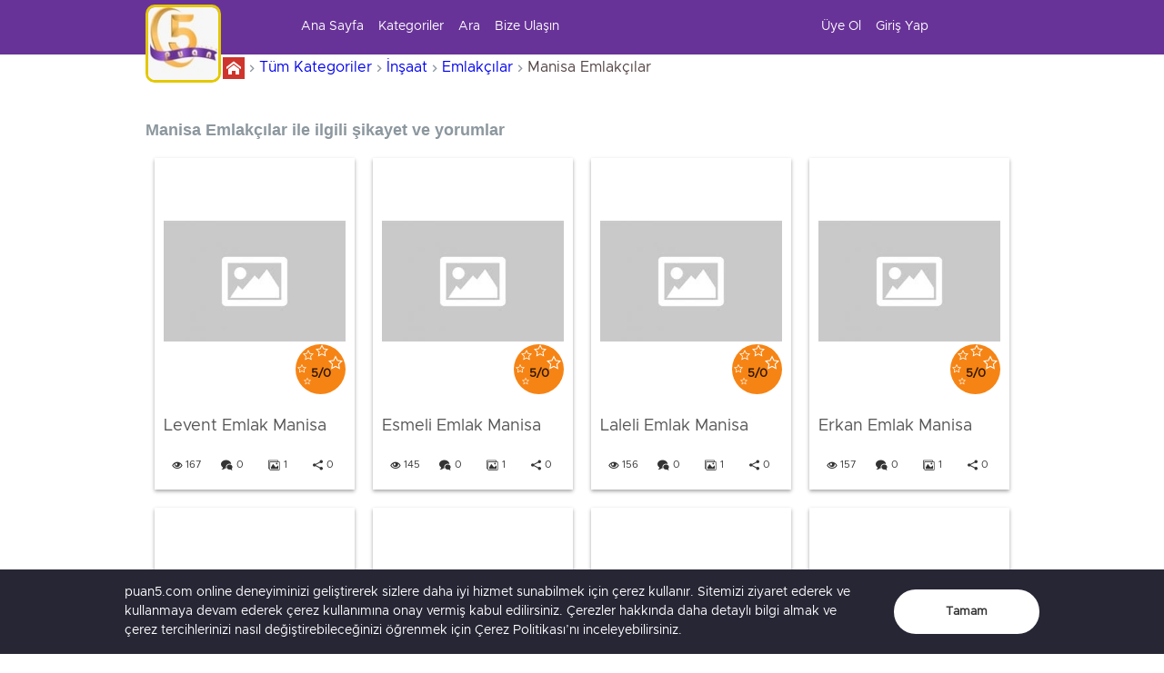

--- FILE ---
content_type: text/html; charset=utf-8
request_url: https://puan5.com/manisa-emlakcilar/kategori/1
body_size: 6346
content:


<!DOCTYPE html>

<html xmlns="http://www.w3.org/1999/xhtml" lang="tr-TR">
<head><meta charset="utf-8" /><meta http-equiv="X-UA-Compatible" content="IE=edge" /><meta name="viewport" content="width=device-width, initial-scale=1" /><meta name="apple-mobile-web-app-capable" content="yes" /><meta name="apple-touch-fullscreen" content="yes" /><meta name="HandheldFriendly" content="True" /><meta name="author" content="puan5.com, info@puan5.com" /><meta name="reply-to" content="info@puan5.com" /><meta name="publisher" content="SURUM1 2020" /><title>
	Manisa Emlakçılar ile ilgili şikayet ve yorumlar
</title><link rel="icon" type="image/ico" sizes="16x16" href="/favicon.ico" /><meta property="og:site_name" content="Puan5" /><link rel="sitemap" type="application/xml" title="Sitemap" href="https://puan5.com/sitemap.xml" /><link rel="sitemap" type="application/xml" title="Sitemap" href="https://puan5.com/sitemap1.xml" /><link rel="sitemap" type="application/xml" title="Sitemap" href="https://puan5.com/sitemap2.xml" /><link rel="sitemap" type="application/xml" title="Sitemap" href="https://puan5.com/sitemap3.xml" /><link rel="sitemap" type="application/xml" title="Sitemap" href="https://puan5.com/sitemap4.xml" /><link rel="sitemap" type="application/xml" title="Sitemap" href="https://puan5.com/sitemap5.xml" /><link rel="sitemap" type="application/xml" title="Sitemap" href="https://puan5.com/sitemap6.xml" /><link href="/css/_Master.min.css" async="async" rel="stylesheet" />
    

    
   <!-- Global site tag (gtag.js) - Google Analytics -->
   <script async="async" src="https://www.googletagmanager.com/gtag/js?id=UA-168071170-1"></script>
    <script>
        window.dataLayer = window.dataLayer || [];
        function gtag() { dataLayer.push(arguments); }
        gtag('js', new Date());

        gtag('config', 'UA-168071170-1');
    </script>


    <script type="application/ld+json"> {"@context": "https://schema.org","@type": "Organization","name": "puan5.com","url": "https://puan5.com/","logo": "https://puan5.com/img/site/puan-5.jpg","legalName": "Puan5","email": "info@puan5.com","sameAs": ["https://www.facebook.com/puan5com","https://twitter.com/puan5com"],"contactPoint": [ { "@type": "ContactPoint","contactType": "customer service", "areaServed": ["TR"],"availableLanguage": "Turkish","hoursAvailable": {"dayOfWeek": ["Monday", "Tuesday", "Wednesday", "Thursday", "Friday", "Saturday", "Sunday"],"opens": "00:00:00","closes": "23:59:59" }} ]}</script>
    
    
    <link href="/css/_IlanKategori.min.css" async="async" rel="stylesheet" />
    <script src="/js/Sa.min.js"></script>
<meta http-equiv="description" name="description" content="Manisa Emlakçılar ile ilgili yorumlar, şikayetler ve puanlar." /></head>
<body>

    <form method="post" action="./1" id="form1">
<div class="aspNetHidden">
<input type="hidden" name="__VIEWSTATE" id="__VIEWSTATE" value="Nk+7AHUeMOFkDYe+1PPMsrvfMN/uAQ99P3d5+adBk2jOxgtoStT0sstQ68Iyx2BVVZrWbXIBtnfJNmoZX/riCd79G/Li9epNr03Hbi/3FTE=" />
</div>

<div class="aspNetHidden">

	<input type="hidden" name="__VIEWSTATEGENERATOR" id="__VIEWSTATEGENERATOR" value="19B1B836" />
</div>
        

        <div class="app-bar nj4" data-role="appbar" id="nj4">
            <div class="container">
                <div class="grid margin0">
                    <div class="row cells12 margin0 mobde">
                        <div class="cell colspan2">
                            <a href="/" id="imgll" class="imgll" title="Ana Sayfa">
                                <img src="/img/site/puan-5.jpg" id="imglo" width="83" height="86" class="imgl" alt="http://puan5.com" />
                            </a>
                        </div>
                        <div class="cell colspan7">
                            <ul class="app-bar-menu abcbar" id="abc">
                                <li><a href="/" title="Ana Sayfa">Ana Sayfa</a></li>
                                <li><a href="/kategori-anasayfa" title="Kategoriler">Kategoriler</a></li>
                                <li><a href="/ara/1" title="İlan Ara">Ara</a></li>
                                
                                <li><a href="/iletisim" title="Bize Ulaşın">Bize Ulaşın</a></li>
                            </ul>
                        </div>
                        <div class="cell colspan3 place-right">
                            <div id="pnlnuye">
	
                                <ul class="app-bar-menu abcbar">
                                    <li><a href="/yeni-uye" id="auyg" title="Üye Ol">Üye Ol</a></li>
                                    <li><a href="/uye-giris" id="aurr" title="Giriş Yap">Giriş Yap</a></li>
                                </ul>
                            
</div>
                            
                        </div>
                    </div>

                    <div class="mobhe">
                        <div id="pnlnuye1" class="bbce">
	

                            
                            <ul class="app-bar-menu abcbar" id="abc1">
                                <li>
                                    <a href="/" class="mob5s" title="Ana Sayfa">
                                        
                                        <img src="/img/site/puan-5.jpg" id="imglo1" width="83" height="86" class="imgl" alt="http://puan5.com" />
                                        <div class="lb6g">Ana Sayfa</div>
                                    </a></li>
                                <li><a href="/kategori-anasayfa">
                                    <div class="mif-list mfr"></div>
                                    <div class="lb6g">Kategoriler</div>
                                </a>
                                </li>
                                <li><a href="/ara/1">
                                    <div class="mif-search mfr"></div>
                                    <div class="lb6g">Ara</div>
                                </a></li>
                                <li class="mobgi"><a href="/iletisim" title="Bize Ulaşın">Bize Ulaşın</a></li>
                                <li><a href="/yeni-uye" id="auyg1">
                                    <div class="mif-user mfr"></div>
                                    <div class="lb6g">Üye Ol</div>
                                </a></li>
                                <li><a href="/uye-giris" id="aurr1">
                                    <div class="mif-user mfr"></div>
                                    <div class="lb6g">Giriş Yap</div>
                                </a></li>
                            </ul>
                            
                        
</div>

                        


                    </div>
                </div>
            </div>
        </div>
        <div class="gt6b">
            
    <div class="container"> <div id="dvala"><a href="/"><span class="dffd mif-home"></span></a><span class="mif-chevron-right"></span><a href="/kategori-anasayfa" class='as1'>Tüm Kategoriler</a><span class="mif-chevron-right"></span><a href='/insaat/kategori/1' class='as1'>İnşaat</a><span class="mif-chevron-right"></span><a href='/emlakcilar/kategori/1' class='as1'>Emlakçılar</a><span class="mif-chevron-right"></span><a href='#' class='as2'>Manisa Emlakçılar</a></div></div>
    <div class="bgue ">
        <div class="container pt35">
            <div class="ultg">
            </div>

            <div class="he4d clearfix">
                <div class="hgv">
                    
                </div>

                
            </div>
        </div>
    </div>

    <div class="container">
        <h1 id="hh1">Manisa Emlakçılar ile ilgili şikayet ve yorumlar</h1>
        <div id="dac"></div>
        <div class="clearfix">

            
                    <div class="ik">
                        <a href="/levent.emlak.manisa/1">
                            <div class="im">
                                <img src="/img/site/images.jpg" class="ii o0" width="276" height="183" alt="Levent Emlak Manisa" />
                                <div class="hndj">
                                    <div class= "hbmi "><div class= "ilnp "> <span class= "sps mse "></span> <span class= "sps mse "></span> <span class= "sps mse "></span> <span class= "sps mse "></span> <span class= "sps mse "></span><span class= "spsp ">5/0</span></div></div>
                                </div>
                            </div>
                            <div class="ib" title=" Levent Emlak Manisa">
                                Levent Emlak Manisa
                            </div>
                            <div class="io">
                                <div class="in" title="Gösterim Adeti"><span class="is"><span class="mif-eye"></span></span><span class="ic">167</span></div>
                                <div class="in" title="Yorum Adeti"><span class="is"><span class="mif-bubbles"></span></span><span class="ic">0</span></div>
                                <div class="in" title="Resim Adeti"><span class="is"><span class="mif-images"></span></span><span class="ic">1</span></div>
                                <div class="in" title="Paylaşılma Adeti"><span class="is"><span class="mif-share"></span></span><span class="ic">0</span></div>
                            </div>
                        </a>
                    </div>
                
                    <div class="ik">
                        <a href="/esmeli.emlak.manisa/1">
                            <div class="im">
                                <img src="/img/site/images.jpg" class="ii o0" width="276" height="183" alt="Esmeli Emlak Manisa" />
                                <div class="hndj">
                                    <div class= "hbmi "><div class= "ilnp "> <span class= "sps mse "></span> <span class= "sps mse "></span> <span class= "sps mse "></span> <span class= "sps mse "></span> <span class= "sps mse "></span><span class= "spsp ">5/0</span></div></div>
                                </div>
                            </div>
                            <div class="ib" title=" Esmeli Emlak Manisa">
                                Esmeli Emlak Manisa
                            </div>
                            <div class="io">
                                <div class="in" title="Gösterim Adeti"><span class="is"><span class="mif-eye"></span></span><span class="ic">145</span></div>
                                <div class="in" title="Yorum Adeti"><span class="is"><span class="mif-bubbles"></span></span><span class="ic">0</span></div>
                                <div class="in" title="Resim Adeti"><span class="is"><span class="mif-images"></span></span><span class="ic">1</span></div>
                                <div class="in" title="Paylaşılma Adeti"><span class="is"><span class="mif-share"></span></span><span class="ic">0</span></div>
                            </div>
                        </a>
                    </div>
                
                    <div class="ik">
                        <a href="/laleli.emlak.manisa/1">
                            <div class="im">
                                <img src="/img/site/images.jpg" class="ii o0" width="276" height="183" alt="Laleli Emlak Manisa" />
                                <div class="hndj">
                                    <div class= "hbmi "><div class= "ilnp "> <span class= "sps mse "></span> <span class= "sps mse "></span> <span class= "sps mse "></span> <span class= "sps mse "></span> <span class= "sps mse "></span><span class= "spsp ">5/0</span></div></div>
                                </div>
                            </div>
                            <div class="ib" title=" Laleli Emlak Manisa">
                                Laleli Emlak Manisa
                            </div>
                            <div class="io">
                                <div class="in" title="Gösterim Adeti"><span class="is"><span class="mif-eye"></span></span><span class="ic">156</span></div>
                                <div class="in" title="Yorum Adeti"><span class="is"><span class="mif-bubbles"></span></span><span class="ic">0</span></div>
                                <div class="in" title="Resim Adeti"><span class="is"><span class="mif-images"></span></span><span class="ic">1</span></div>
                                <div class="in" title="Paylaşılma Adeti"><span class="is"><span class="mif-share"></span></span><span class="ic">0</span></div>
                            </div>
                        </a>
                    </div>
                
                    <div class="ik">
                        <a href="/erkan.emlak.manisa/1">
                            <div class="im">
                                <img src="/img/site/images.jpg" class="ii o0" width="276" height="183" alt="Erkan Emlak Manisa" />
                                <div class="hndj">
                                    <div class= "hbmi "><div class= "ilnp "> <span class= "sps mse "></span> <span class= "sps mse "></span> <span class= "sps mse "></span> <span class= "sps mse "></span> <span class= "sps mse "></span><span class= "spsp ">5/0</span></div></div>
                                </div>
                            </div>
                            <div class="ib" title=" Erkan Emlak Manisa">
                                Erkan Emlak Manisa
                            </div>
                            <div class="io">
                                <div class="in" title="Gösterim Adeti"><span class="is"><span class="mif-eye"></span></span><span class="ic">157</span></div>
                                <div class="in" title="Yorum Adeti"><span class="is"><span class="mif-bubbles"></span></span><span class="ic">0</span></div>
                                <div class="in" title="Resim Adeti"><span class="is"><span class="mif-images"></span></span><span class="ic">1</span></div>
                                <div class="in" title="Paylaşılma Adeti"><span class="is"><span class="mif-share"></span></span><span class="ic">0</span></div>
                            </div>
                        </a>
                    </div>
                
                    <div class="ik">
                        <a href="/genc.emlak.gayrimenkul.manisa/1">
                            <div class="im">
                                <img src="/img/site/images.jpg" class="ii o0" width="276" height="183" alt="Genç Emlak Gayrimenkul Manisa" />
                                <div class="hndj">
                                    <div class= "hbmi "><div class= "ilnp "> <span class= "sps mse "></span> <span class= "sps mse "></span> <span class= "sps mse "></span> <span class= "sps mse "></span> <span class= "sps mse "></span><span class= "spsp ">5/0</span></div></div>
                                </div>
                            </div>
                            <div class="ib" title=" Genç Emlak Gayrimenkul Manisa">
                                Genç Emlak Gayrimenkul Manisa
                            </div>
                            <div class="io">
                                <div class="in" title="Gösterim Adeti"><span class="is"><span class="mif-eye"></span></span><span class="ic">185</span></div>
                                <div class="in" title="Yorum Adeti"><span class="is"><span class="mif-bubbles"></span></span><span class="ic">0</span></div>
                                <div class="in" title="Resim Adeti"><span class="is"><span class="mif-images"></span></span><span class="ic">1</span></div>
                                <div class="in" title="Paylaşılma Adeti"><span class="is"><span class="mif-share"></span></span><span class="ic">0</span></div>
                            </div>
                        </a>
                    </div>
                
                    <div class="ik">
                        <a href="/sumer.emlak.manisa/1">
                            <div class="im">
                                <img src="/img/site/images.jpg" class="ii o0" width="276" height="183" alt="Sümer Emlak Manisa" />
                                <div class="hndj">
                                    <div class= "hbmi "><div class= "ilnp "> <span class= "sps mse "></span> <span class= "sps mse "></span> <span class= "sps mse "></span> <span class= "sps mse "></span> <span class= "sps mse "></span><span class= "spsp ">5/0</span></div></div>
                                </div>
                            </div>
                            <div class="ib" title=" Sümer Emlak Manisa">
                                Sümer Emlak Manisa
                            </div>
                            <div class="io">
                                <div class="in" title="Gösterim Adeti"><span class="is"><span class="mif-eye"></span></span><span class="ic">170</span></div>
                                <div class="in" title="Yorum Adeti"><span class="is"><span class="mif-bubbles"></span></span><span class="ic">0</span></div>
                                <div class="in" title="Resim Adeti"><span class="is"><span class="mif-images"></span></span><span class="ic">1</span></div>
                                <div class="in" title="Paylaşılma Adeti"><span class="is"><span class="mif-share"></span></span><span class="ic">0</span></div>
                            </div>
                        </a>
                    </div>
                
                    <div class="ik">
                        <a href="/suayip.emlak.manisa/1">
                            <div class="im">
                                <img src="/img/site/images.jpg" class="ii o0" width="276" height="183" alt="Şuayip Emlak Manisa" />
                                <div class="hndj">
                                    <div class= "hbmi "><div class= "ilnp "> <span class= "sps mse "></span> <span class= "sps mse "></span> <span class= "sps mse "></span> <span class= "sps mse "></span> <span class= "sps mse "></span><span class= "spsp ">5/0</span></div></div>
                                </div>
                            </div>
                            <div class="ib" title=" Şuayip Emlak Manisa">
                                Şuayip Emlak Manisa
                            </div>
                            <div class="io">
                                <div class="in" title="Gösterim Adeti"><span class="is"><span class="mif-eye"></span></span><span class="ic">140</span></div>
                                <div class="in" title="Yorum Adeti"><span class="is"><span class="mif-bubbles"></span></span><span class="ic">0</span></div>
                                <div class="in" title="Resim Adeti"><span class="is"><span class="mif-images"></span></span><span class="ic">1</span></div>
                                <div class="in" title="Paylaşılma Adeti"><span class="is"><span class="mif-share"></span></span><span class="ic">0</span></div>
                            </div>
                        </a>
                    </div>
                
                    <div class="ik">
                        <a href="/ayhan.emlak.manisa/1">
                            <div class="im">
                                <img src="/img/site/images.jpg" class="ii o0" width="276" height="183" alt="Ayhan Emlak Manisa" />
                                <div class="hndj">
                                    <div class= "hbmi "><div class= "ilnp "> <span class= "sps mse "></span> <span class= "sps mse "></span> <span class= "sps mse "></span> <span class= "sps mse "></span> <span class= "sps mse "></span><span class= "spsp ">5/0</span></div></div>
                                </div>
                            </div>
                            <div class="ib" title=" Ayhan Emlak Manisa">
                                Ayhan Emlak Manisa
                            </div>
                            <div class="io">
                                <div class="in" title="Gösterim Adeti"><span class="is"><span class="mif-eye"></span></span><span class="ic">152</span></div>
                                <div class="in" title="Yorum Adeti"><span class="is"><span class="mif-bubbles"></span></span><span class="ic">0</span></div>
                                <div class="in" title="Resim Adeti"><span class="is"><span class="mif-images"></span></span><span class="ic">1</span></div>
                                <div class="in" title="Paylaşılma Adeti"><span class="is"><span class="mif-share"></span></span><span class="ic">0</span></div>
                            </div>
                        </a>
                    </div>
                
                    <div class="ik">
                        <a href="/tokim.emlak.manisa/1">
                            <div class="im">
                                <img src="/img/site/images.jpg" class="ii o0" width="276" height="183" alt="Tokim Emlak Manisa" />
                                <div class="hndj">
                                    <div class= "hbmi "><div class= "ilnp "> <span class= "sps mse "></span> <span class= "sps mse "></span> <span class= "sps mse "></span> <span class= "sps mse "></span> <span class= "sps mse "></span><span class= "spsp ">5/0</span></div></div>
                                </div>
                            </div>
                            <div class="ib" title=" Tokim Emlak Manisa">
                                Tokim Emlak Manisa
                            </div>
                            <div class="io">
                                <div class="in" title="Gösterim Adeti"><span class="is"><span class="mif-eye"></span></span><span class="ic">153</span></div>
                                <div class="in" title="Yorum Adeti"><span class="is"><span class="mif-bubbles"></span></span><span class="ic">0</span></div>
                                <div class="in" title="Resim Adeti"><span class="is"><span class="mif-images"></span></span><span class="ic">1</span></div>
                                <div class="in" title="Paylaşılma Adeti"><span class="is"><span class="mif-share"></span></span><span class="ic">0</span></div>
                            </div>
                        </a>
                    </div>
                
                    <div class="ik">
                        <a href="/topay.emlak.manisa/1">
                            <div class="im">
                                <img src="/img/site/images.jpg" class="ii o0" width="276" height="183" alt="Topay Emlak Manisa" />
                                <div class="hndj">
                                    <div class= "hbmi "><div class= "ilnp "> <span class= "sps mse "></span> <span class= "sps mse "></span> <span class= "sps mse "></span> <span class= "sps mse "></span> <span class= "sps mse "></span><span class= "spsp ">5/0</span></div></div>
                                </div>
                            </div>
                            <div class="ib" title=" Topay Emlak Manisa">
                                Topay Emlak Manisa
                            </div>
                            <div class="io">
                                <div class="in" title="Gösterim Adeti"><span class="is"><span class="mif-eye"></span></span><span class="ic">170</span></div>
                                <div class="in" title="Yorum Adeti"><span class="is"><span class="mif-bubbles"></span></span><span class="ic">0</span></div>
                                <div class="in" title="Resim Adeti"><span class="is"><span class="mif-images"></span></span><span class="ic">1</span></div>
                                <div class="in" title="Paylaşılma Adeti"><span class="is"><span class="mif-share"></span></span><span class="ic">0</span></div>
                            </div>
                        </a>
                    </div>
                
                    <div class="ik">
                        <a href="/kartal.emlak.manisa/1">
                            <div class="im">
                                <img src="/img/site/images.jpg" class="ii o0" width="276" height="183" alt="Kartal Emlak Manisa" />
                                <div class="hndj">
                                    <div class= "hbmi "><div class= "ilnp "> <span class= "sps mse "></span> <span class= "sps mse "></span> <span class= "sps mse "></span> <span class= "sps mse "></span> <span class= "sps mse "></span><span class= "spsp ">5/0</span></div></div>
                                </div>
                            </div>
                            <div class="ib" title=" Kartal Emlak Manisa">
                                Kartal Emlak Manisa
                            </div>
                            <div class="io">
                                <div class="in" title="Gösterim Adeti"><span class="is"><span class="mif-eye"></span></span><span class="ic">159</span></div>
                                <div class="in" title="Yorum Adeti"><span class="is"><span class="mif-bubbles"></span></span><span class="ic">0</span></div>
                                <div class="in" title="Resim Adeti"><span class="is"><span class="mif-images"></span></span><span class="ic">1</span></div>
                                <div class="in" title="Paylaşılma Adeti"><span class="is"><span class="mif-share"></span></span><span class="ic">0</span></div>
                            </div>
                        </a>
                    </div>
                
                    <div class="ik">
                        <a href="/gurel.komur.ve.emlak.ofisi.manisa/1">
                            <div class="im">
                                <img src="/img/site/images.jpg" class="ii o0" width="276" height="183" alt="Gürel Kömür Ve Emlak Ofisi Manisa" />
                                <div class="hndj">
                                    <div class= "hbmi "><div class= "ilnp "> <span class= "sps mse "></span> <span class= "sps mse "></span> <span class= "sps mse "></span> <span class= "sps mse "></span> <span class= "sps mse "></span><span class= "spsp ">5/0</span></div></div>
                                </div>
                            </div>
                            <div class="ib" title=" Gürel Kömür Ve Emlak Ofisi Manisa">
                                Gürel Kömür Ve Emlak Ofisi Manisa
                            </div>
                            <div class="io">
                                <div class="in" title="Gösterim Adeti"><span class="is"><span class="mif-eye"></span></span><span class="ic">166</span></div>
                                <div class="in" title="Yorum Adeti"><span class="is"><span class="mif-bubbles"></span></span><span class="ic">0</span></div>
                                <div class="in" title="Resim Adeti"><span class="is"><span class="mif-images"></span></span><span class="ic">1</span></div>
                                <div class="in" title="Paylaşılma Adeti"><span class="is"><span class="mif-share"></span></span><span class="ic">0</span></div>
                            </div>
                        </a>
                    </div>
                
                    <div class="ik">
                        <a href="/tugba.emlak.danismanligi.ve.gayrimenkul.aracilik.hizmetleri.manisa/1">
                            <div class="im">
                                <img src="/img/site/images.jpg" class="ii o0" width="276" height="183" alt="Tuğba Emlak Danışmanlığı Ve Gayrimenkul Aracılık Hizmetleri Manisa" />
                                <div class="hndj">
                                    <div class= "hbmi "><div class= "ilnp "> <span class= "sps mse "></span> <span class= "sps mse "></span> <span class= "sps mse "></span> <span class= "sps mse "></span> <span class= "sps mse "></span><span class= "spsp ">5/0</span></div></div>
                                </div>
                            </div>
                            <div class="ib" title=" Tuğba Emlak Danışmanlığı Ve Gayrimenkul Aracılık Hizmetleri Manisa">
                                Tuğba Emlak Danışmanlığı Ve Gayrimenkul Aracılık Hizmetleri Manisa
                            </div>
                            <div class="io">
                                <div class="in" title="Gösterim Adeti"><span class="is"><span class="mif-eye"></span></span><span class="ic">174</span></div>
                                <div class="in" title="Yorum Adeti"><span class="is"><span class="mif-bubbles"></span></span><span class="ic">0</span></div>
                                <div class="in" title="Resim Adeti"><span class="is"><span class="mif-images"></span></span><span class="ic">1</span></div>
                                <div class="in" title="Paylaşılma Adeti"><span class="is"><span class="mif-share"></span></span><span class="ic">0</span></div>
                            </div>
                        </a>
                    </div>
                
                    <div class="ik">
                        <a href="/arsilya.insaat.manisa/1">
                            <div class="im">
                                <img src="/img/site/images.jpg" class="ii o0" width="276" height="183" alt="Arşilya İnşaat Manisa" />
                                <div class="hndj">
                                    <div class= "hbmi "><div class= "ilnp "> <span class= "sps mse "></span> <span class= "sps mse "></span> <span class= "sps mse "></span> <span class= "sps mse "></span> <span class= "sps mse "></span><span class= "spsp ">5/0</span></div></div>
                                </div>
                            </div>
                            <div class="ib" title=" Arşilya İnşaat Manisa">
                                Arşilya İnşaat Manisa
                            </div>
                            <div class="io">
                                <div class="in" title="Gösterim Adeti"><span class="is"><span class="mif-eye"></span></span><span class="ic">199</span></div>
                                <div class="in" title="Yorum Adeti"><span class="is"><span class="mif-bubbles"></span></span><span class="ic">0</span></div>
                                <div class="in" title="Resim Adeti"><span class="is"><span class="mif-images"></span></span><span class="ic">1</span></div>
                                <div class="in" title="Paylaşılma Adeti"><span class="is"><span class="mif-share"></span></span><span class="ic">0</span></div>
                            </div>
                        </a>
                    </div>
                
                    <div class="ik">
                        <a href="/atik.emlak.manisa/1">
                            <div class="im">
                                <img src="/img/site/images.jpg" class="ii o0" width="276" height="183" alt="Atik Emlak Manisa" />
                                <div class="hndj">
                                    <div class= "hbmi "><div class= "ilnp "> <span class= "sps mse "></span> <span class= "sps mse "></span> <span class= "sps mse "></span> <span class= "sps mse "></span> <span class= "sps mse "></span><span class= "spsp ">5/0</span></div></div>
                                </div>
                            </div>
                            <div class="ib" title=" Atik Emlak Manisa">
                                Atik Emlak Manisa
                            </div>
                            <div class="io">
                                <div class="in" title="Gösterim Adeti"><span class="is"><span class="mif-eye"></span></span><span class="ic">167</span></div>
                                <div class="in" title="Yorum Adeti"><span class="is"><span class="mif-bubbles"></span></span><span class="ic">0</span></div>
                                <div class="in" title="Resim Adeti"><span class="is"><span class="mif-images"></span></span><span class="ic">1</span></div>
                                <div class="in" title="Paylaşılma Adeti"><span class="is"><span class="mif-share"></span></span><span class="ic">0</span></div>
                            </div>
                        </a>
                    </div>
                
                    <div class="ik">
                        <a href="/kumru.emlak.manisa/1">
                            <div class="im">
                                <img src="/img/site/images.jpg" class="ii o0" width="276" height="183" alt="Kumru Emlak Manisa" />
                                <div class="hndj">
                                    <div class= "hbmi "><div class= "ilnp "> <span class= "sps mse "></span> <span class= "sps mse "></span> <span class= "sps mse "></span> <span class= "sps mse "></span> <span class= "sps mse "></span><span class= "spsp ">5/0</span></div></div>
                                </div>
                            </div>
                            <div class="ib" title=" Kumru Emlak Manisa">
                                Kumru Emlak Manisa
                            </div>
                            <div class="io">
                                <div class="in" title="Gösterim Adeti"><span class="is"><span class="mif-eye"></span></span><span class="ic">177</span></div>
                                <div class="in" title="Yorum Adeti"><span class="is"><span class="mif-bubbles"></span></span><span class="ic">0</span></div>
                                <div class="in" title="Resim Adeti"><span class="is"><span class="mif-images"></span></span><span class="ic">1</span></div>
                                <div class="in" title="Paylaşılma Adeti"><span class="is"><span class="mif-share"></span></span><span class="ic">0</span></div>
                            </div>
                        </a>
                    </div>
                
                    <div class="ik">
                        <a href="/ozgendi.emlak.manisa/1">
                            <div class="im">
                                <img src="/img/site/images.jpg" class="ii o0" width="276" height="183" alt="Özgendi Emlak Manisa" />
                                <div class="hndj">
                                    <div class= "hbmi "><div class= "ilnp "> <span class= "sps mse "></span> <span class= "sps mse "></span> <span class= "sps mse "></span> <span class= "sps mse "></span> <span class= "sps mse "></span><span class= "spsp ">5/0</span></div></div>
                                </div>
                            </div>
                            <div class="ib" title=" Özgendi Emlak Manisa">
                                Özgendi Emlak Manisa
                            </div>
                            <div class="io">
                                <div class="in" title="Gösterim Adeti"><span class="is"><span class="mif-eye"></span></span><span class="ic">138</span></div>
                                <div class="in" title="Yorum Adeti"><span class="is"><span class="mif-bubbles"></span></span><span class="ic">0</span></div>
                                <div class="in" title="Resim Adeti"><span class="is"><span class="mif-images"></span></span><span class="ic">1</span></div>
                                <div class="in" title="Paylaşılma Adeti"><span class="is"><span class="mif-share"></span></span><span class="ic">0</span></div>
                            </div>
                        </a>
                    </div>
                
                    <div class="ik">
                        <a href="/hanbaba.emlak.manisa/1">
                            <div class="im">
                                <img src="/img/site/images.jpg" class="ii o0" width="276" height="183" alt="Hanbaba Emlak Manisa" />
                                <div class="hndj">
                                    <div class= "hbmi "><div class= "ilnp "> <span class= "sps mse "></span> <span class= "sps mse "></span> <span class= "sps mse "></span> <span class= "sps mse "></span> <span class= "sps mse "></span><span class= "spsp ">5/0</span></div></div>
                                </div>
                            </div>
                            <div class="ib" title=" Hanbaba Emlak Manisa">
                                Hanbaba Emlak Manisa
                            </div>
                            <div class="io">
                                <div class="in" title="Gösterim Adeti"><span class="is"><span class="mif-eye"></span></span><span class="ic">148</span></div>
                                <div class="in" title="Yorum Adeti"><span class="is"><span class="mif-bubbles"></span></span><span class="ic">0</span></div>
                                <div class="in" title="Resim Adeti"><span class="is"><span class="mif-images"></span></span><span class="ic">1</span></div>
                                <div class="in" title="Paylaşılma Adeti"><span class="is"><span class="mif-share"></span></span><span class="ic">0</span></div>
                            </div>
                        </a>
                    </div>
                
                    <div class="ik">
                        <a href="/met.emlak.manisa/1">
                            <div class="im">
                                <img src="/img/site/images.jpg" class="ii o0" width="276" height="183" alt="Met Emlak Manisa" />
                                <div class="hndj">
                                    <div class= "hbmi "><div class= "ilnp "> <span class= "sps mse "></span> <span class= "sps mse "></span> <span class= "sps mse "></span> <span class= "sps mse "></span> <span class= "sps mse "></span><span class= "spsp ">5/0</span></div></div>
                                </div>
                            </div>
                            <div class="ib" title=" Met Emlak Manisa">
                                Met Emlak Manisa
                            </div>
                            <div class="io">
                                <div class="in" title="Gösterim Adeti"><span class="is"><span class="mif-eye"></span></span><span class="ic">170</span></div>
                                <div class="in" title="Yorum Adeti"><span class="is"><span class="mif-bubbles"></span></span><span class="ic">0</span></div>
                                <div class="in" title="Resim Adeti"><span class="is"><span class="mif-images"></span></span><span class="ic">1</span></div>
                                <div class="in" title="Paylaşılma Adeti"><span class="is"><span class="mif-share"></span></span><span class="ic">0</span></div>
                            </div>
                        </a>
                    </div>
                
                    <div class="ik">
                        <a href="/bizim.emlak.manisa/1">
                            <div class="im">
                                <img src="/img/site/images.jpg" class="ii o0" width="276" height="183" alt="Bizim Emlak Manisa" />
                                <div class="hndj">
                                    <div class= "hbmi "><div class= "ilnp "> <span class= "sps mse "></span> <span class= "sps mse "></span> <span class= "sps mse "></span> <span class= "sps mse "></span> <span class= "sps mse "></span><span class= "spsp ">5/0</span></div></div>
                                </div>
                            </div>
                            <div class="ib" title=" Bizim Emlak Manisa">
                                Bizim Emlak Manisa
                            </div>
                            <div class="io">
                                <div class="in" title="Gösterim Adeti"><span class="is"><span class="mif-eye"></span></span><span class="ic">170</span></div>
                                <div class="in" title="Yorum Adeti"><span class="is"><span class="mif-bubbles"></span></span><span class="ic">0</span></div>
                                <div class="in" title="Resim Adeti"><span class="is"><span class="mif-images"></span></span><span class="ic">1</span></div>
                                <div class="in" title="Paylaşılma Adeti"><span class="is"><span class="mif-share"></span></span><span class="ic">0</span></div>
                            </div>
                        </a>
                    </div>
                
                    <div class="ik">
                        <a href="/evpet.mesut.emlak.manisa/1">
                            <div class="im">
                                <img src="/img/site/images.jpg" class="ii o0" width="276" height="183" alt="Evpet Mesut Emlak Manisa" />
                                <div class="hndj">
                                    <div class= "hbmi "><div class= "ilnp "> <span class= "sps mse "></span> <span class= "sps mse "></span> <span class= "sps mse "></span> <span class= "sps mse "></span> <span class= "sps mse "></span><span class= "spsp ">5/0</span></div></div>
                                </div>
                            </div>
                            <div class="ib" title=" Evpet Mesut Emlak Manisa">
                                Evpet Mesut Emlak Manisa
                            </div>
                            <div class="io">
                                <div class="in" title="Gösterim Adeti"><span class="is"><span class="mif-eye"></span></span><span class="ic">161</span></div>
                                <div class="in" title="Yorum Adeti"><span class="is"><span class="mif-bubbles"></span></span><span class="ic">0</span></div>
                                <div class="in" title="Resim Adeti"><span class="is"><span class="mif-images"></span></span><span class="ic">1</span></div>
                                <div class="in" title="Paylaşılma Adeti"><span class="is"><span class="mif-share"></span></span><span class="ic">0</span></div>
                            </div>
                        </a>
                    </div>
                
                    <div class="ik">
                        <a href="/tugce.emlak.manisa/1">
                            <div class="im">
                                <img src="/img/site/images.jpg" class="ii o0" width="276" height="183" alt="Tuğçe Emlak Manisa" />
                                <div class="hndj">
                                    <div class= "hbmi "><div class= "ilnp "> <span class= "sps mse "></span> <span class= "sps mse "></span> <span class= "sps mse "></span> <span class= "sps mse "></span> <span class= "sps mse "></span><span class= "spsp ">5/0</span></div></div>
                                </div>
                            </div>
                            <div class="ib" title=" Tuğçe Emlak Manisa">
                                Tuğçe Emlak Manisa
                            </div>
                            <div class="io">
                                <div class="in" title="Gösterim Adeti"><span class="is"><span class="mif-eye"></span></span><span class="ic">150</span></div>
                                <div class="in" title="Yorum Adeti"><span class="is"><span class="mif-bubbles"></span></span><span class="ic">0</span></div>
                                <div class="in" title="Resim Adeti"><span class="is"><span class="mif-images"></span></span><span class="ic">1</span></div>
                                <div class="in" title="Paylaşılma Adeti"><span class="is"><span class="mif-share"></span></span><span class="ic">0</span></div>
                            </div>
                        </a>
                    </div>
                
                    <div class="ik">
                        <a href="/akdeniz.emlak.manisa/1">
                            <div class="im">
                                <img src="/img/site/images.jpg" class="ii o0" width="276" height="183" alt="Akdeniz Emlak Manisa" />
                                <div class="hndj">
                                    <div class= "hbmi "><div class= "ilnp "> <span class= "sps mse "></span> <span class= "sps mse "></span> <span class= "sps mse "></span> <span class= "sps mse "></span> <span class= "sps mse "></span><span class= "spsp ">5/0</span></div></div>
                                </div>
                            </div>
                            <div class="ib" title=" Akdeniz Emlak Manisa">
                                Akdeniz Emlak Manisa
                            </div>
                            <div class="io">
                                <div class="in" title="Gösterim Adeti"><span class="is"><span class="mif-eye"></span></span><span class="ic">207</span></div>
                                <div class="in" title="Yorum Adeti"><span class="is"><span class="mif-bubbles"></span></span><span class="ic">0</span></div>
                                <div class="in" title="Resim Adeti"><span class="is"><span class="mif-images"></span></span><span class="ic">1</span></div>
                                <div class="in" title="Paylaşılma Adeti"><span class="is"><span class="mif-share"></span></span><span class="ic">0</span></div>
                            </div>
                        </a>
                    </div>
                
                    <div class="ik">
                        <a href="/emlak.ticaret.manisa/1">
                            <div class="im">
                                <img src="/img/site/images.jpg" class="ii o0" width="276" height="183" alt="Emlak Ticaret Manisa" />
                                <div class="hndj">
                                    <div class= "hbmi "><div class= "ilnp "> <span class= "sps mse "></span> <span class= "sps mse "></span> <span class= "sps mse "></span> <span class= "sps mse "></span> <span class= "sps mse "></span><span class= "spsp ">5/0</span></div></div>
                                </div>
                            </div>
                            <div class="ib" title=" Emlak Ticaret Manisa">
                                Emlak Ticaret Manisa
                            </div>
                            <div class="io">
                                <div class="in" title="Gösterim Adeti"><span class="is"><span class="mif-eye"></span></span><span class="ic">193</span></div>
                                <div class="in" title="Yorum Adeti"><span class="is"><span class="mif-bubbles"></span></span><span class="ic">0</span></div>
                                <div class="in" title="Resim Adeti"><span class="is"><span class="mif-images"></span></span><span class="ic">1</span></div>
                                <div class="in" title="Paylaşılma Adeti"><span class="is"><span class="mif-share"></span></span><span class="ic">0</span></div>
                            </div>
                        </a>
                    </div>
                
        </div>
        <div>
            <div id="md3da" class="pagination"><a href='/manisa-emlakcilar/kategori/1' class='current item'>1</a><a href='/manisa-emlakcilar/kategori/2' class='item'>2</a><a href='/manisa-emlakcilar/kategori/3' class='item'>3</a><a href='/manisa-emlakcilar/kategori/4' class='item'>4</a><a href='/manisa-emlakcilar/kategori/5' class='item'>5</a><a href='/manisa-emlakcilar/kategori/6' class='item'>6</a><a href='/manisa-emlakcilar/kategori/7' class='item'>7</a><a href='/manisa-emlakcilar/kategori/8' class='item'>8</a><a href='/manisa-emlakcilar/kategori/9' class='item'>9</a><a href='/manisa-emlakcilar/kategori/10' class='item'>10</a><a href='/manisa-emlakcilar/kategori/11' class='item'>11</a><a href='/manisa-emlakcilar/kategori/12' class='item'>12</a><a href='/manisa-emlakcilar/kategori/13' class='item'>13</a><a class='item' href='/manisa-emlakcilar/kategori/2'>&raquo;</a></div>
        </div>
    </div>

        </div>
        <a onclick="topFunction()" id="myBtn" title="Yukarı Git"><span class="mif-arrow-up"></span></a>

        <footer>
            <div class="container">
                <div class="grid">
                    <div class="row cells12">

                        <div class="cell colspan6">
                            <h3 class="dfyt">BAĞLANTILAR</h3>
                            <aside>
                                <ul class="algse">
                                    <li><a href="/" title="Ana Sayfa"><i class="mif-chevron-right"></i>Ana Sayfa</a></li>
                                    <li><a href="/kategori-anasayfa" title="Kategoriler"><i class="mif-chevron-right"></i>Kategoriler</a></li>
                                    <li><a href="/ara/1" title="İlan Ara"><i class="mif-chevron-right"></i>İlan Ara</a></li>
                                    <li><a href="/iletisim" title="Bize Ulaşın"><i class="mif-chevron-right"></i>Bize Ulaşın</a></li>
                                    <li><a href="/sitemap.xml" title="Rss"><i class="mif-chevron-right"></i>Rss</a></li>
                                    <li><a href="/baglantilar/1" title="Bağlantılar"><i class="mif-chevron-right"></i>Bağlantılar</a></li>
                                    <li><a href="/cerez-politikasi" title="Çerez Ve Koşullar"><i class="mif-chevron-right"></i>Çerez Ve Koşullar</a></li>
                                </ul>
                            </aside>
                        </div>
                        <div class="cell colspan6">
                            <h3 class="dfyt">SOSYAL  AĞ</h3>
                            <div class="sosa" id="divsosyalaglar">
                                <ul class="algse">
                                    <li><a href="https://twitter.com/puan5com" rel="nofollow" target="_blank" title="Twitter"><i class="mif-twitter"></i>Twitter</a></li>
                                    <li><a href="https://www.facebook.com/puan5com/" rel="nofollow" target="_blank" title="Twitter"><i class="mif-facebook"></i>Facebook</a></li>
                                </ul>
                            </div>
                        </div>
                    </div>
                </div>
                <div class="fotcz"></div>


            </div>
        </footer>
        <div class="yuksa">
            <img src="/img/site/25.gif" alt="Yükleniyor..." width="64" height="64" />
        </div>
        <script src="/js/master_js.min.js" async="async"></script>

        <div id="divcok">
            <p>
                puan5.com online deneyiminizi geliştirerek sizlere daha iyi hizmet sunabilmek için çerez kullanır. Sitemizi ziyaret ederek ve kullanmaya
                devam ederek çerez kullanımına onay vermiş kabul edilirsiniz. Çerezler hakkında daha detaylı bilgi almak ve çerez tercihlerinizi nasıl 
                değiştirebileceğinizi öğrenmek için 
                <a href="/cerez-politikasi" class="ac3" target="_blank">Çerez Politikası</a>’nı inceleyebilirsiniz.
            </p>
            <a id="aw3">Tamam</a>
        </div>
    </form>
</body>
</html>


--- FILE ---
content_type: text/css
request_url: https://puan5.com/css/_Master.min.css
body_size: 3589
content:
@font-face{font-family:'Metropolis';src:local('Metropolis Regular'),local('Metropolis-Regular'),url('/fonts/Metropolis-Regular.woff2') format('woff2'),url('/fonts/Metropolis-Regular.woff') format('woff'),url('/fonts/Metropolis-Regular.ttf') format('truetype');font-weight:400;font-style:normal;font-stretch:normal;font-display:swap}@font-face{font-family:'Metropolis Semi Bold';src:local('Metropolis Bold'),local('Metropolis-Bold'),url('/fonts/Metropolis-Bold.woff2') format('woff2'),url('/fonts/Metropolis-Bold.woff') format('woff'),url('/fonts/Metropolis-Bold.ttf') format('truetype');font-weight:700;font-style:normal;font-stretch:normal;font-display:swap}@font-face{font-family:metro;src:url(/fonts/metro.eot?izvoei);src:url(/fonts/metro.eot?#iefixizvoei) format('embedded-opentype'),url(/fonts/metro.woff?izvoei) format('woff'),url(/fonts/metro.ttf?izvoei) format('truetype'),url(/fonts/metro.svg?izvoei#metro) format('svg');font-weight:400;font-style:normal;font-display:swap}[class*=" mif-"],[class^=mif-],.msf,.mse{display:inline-block;font:normal normal normal 1.5em/1;font-family:metro,"Segoe UI","Open Sans",serif;line-height:1;text-rendering:auto;-webkit-font-smoothing:antialiased;-moz-osx-font-smoothing:grayscale;-webkit-transform:translate(0,0);transform:translate(0,0);vertical-align:middle;position:static}[class*=" mif-"]:before,[class^=mif-]:before{font-family:metro,serif}body{font-size:1.1rem;line-height:1.5;font-weight:400;font-style:normal;background-color:#fff;color:#8c979e;font-family:Metropolis,sans-serif}body,html{padding:0;margin:0;height:100%}*,body,html{box-sizing:border-box}*{border-collapse:collapse}a{text-decoration:none}.container{width:960px;margin:0 auto}.app-bar{display:block;width:100%;position:relative;background-color:#683398;color:#fff;height:3.125rem;-webkit-user-select:none;-ms-user-select:none;user-select:none;z-index:1030;position:fixed;top:0}.app-bar:after,.app-bar:before{display:table;content:""}.app-bar:after{clear:both}.app-bar .app-bar-menu{display:block;float:left;margin:0;padding:0}.app-bar .app-bar-menu>li,.app-bar .app-bar-menu>li>a{font-size:.9rem;cursor:pointer;color:inherit;display:block;float:left;position:relative;vertical-align:middle;height:3.72rem}.app-bar .app-bar-menu>li>a:hover{background-color:#fdc66b;color:#28133c}.app-bar .app-bar-menu>li{line-height:3.72rem}.app-bar .app-bar-menu>li>a{padding:0 .5rem}.app-bar .app-bar-menu>li:after,.app-bar .app-bar-menu>li:before,.app-bar .app-bar-menu>li>a:after,.app-bar .app-bar-menu>li>a:before{display:table;content:""}.app-bar .app-bar-menu>li:after,.app-bar .app-bar-menu>li>a:after{clear:both}.app-bar .app-bar-pullbutton{float:right}.app-bar .app-bar-pullbutton.automatic{display:none;float:right;color:#fff;cursor:pointer;font:2rem sans-serif;height:3.125rem;width:3.125rem;line-height:1.25rem;vertical-align:middle;text-align:center;margin:0}.app-bar{overflow:visible;height:auto}.app-bar .app-bar-pullbutton{line-height:3.125rem;padding:0 .625rem;font-size:1rem;cursor:pointer;color:inherit;display:block;float:left;position:relative;vertical-align:middle;height:3.125rem;float:right}.app-bar .app-bar-pullbutton{display:none}.app-bar .app-bar-pullmenu{display:none}.app-bar>.container{padding:0 !important}.app-bar-pullbutton.automatic{color:#333 !important}.app-bar .dropdown-toggle:before{border-color:#fff}.gt6b{margin-top:60px}.yuksa{position:absolute;width:100%;height:100%;background-color:rgba(51,51,51,.48);display:none;top:0;bottom:0;z-index:125000;justify-content:center;align-items:center}.imgl{margin-top:5px;border:3px solid #e3c800;position:absolute;border-radius:12%}.mif-arrow-up:before{content:""}.mif-enter:before{content:""}.mif-home:before{content:""}.mif-twitter:before{content:""}.mif-facebook:before{content:""}.grid{display:block;position:relative;margin:.625rem 0}.grid:after,.grid:before{display:table;content:""}.grid:after{clear:both}.grid .row{width:100%;display:block;margin:0 0 2.12765% 0}.grid .row:after,.grid .row:before{display:table;content:""}.grid .row:after{clear:both}.grid .row:last-child{margin-bottom:0}.grid .row>.cell{display:block;float:left;width:100%;min-height:10px;margin:0 0 0 2.12765%}.grid .row>.cell:first-child{margin-left:0}.grid .row.cells2>.cell{width:48.936175%}.grid .row.cells12>.cell.colspan2{width:14.893625%}.grid .row.cells12>.cell.colspan3{width:23.4042625%}.grid .row.cells12>.cell.colspan4{width:31.9149%}.grid .row.cells12>.cell.colspan7{width:57.4468125%}.mobhe{display:none !important}#pnluy .dropdown-toggle{display:block;color:#fff;font-size:.9rem;line-height:3.72rem}#pnluy .dropdown-toggle:hover{color:#fdc66b}.dropdown-button{display:inline-block;position:relative;vertical-align:middle;height:3.72rem}.d-menu{text-align:left;background:#fff;max-width:15.625rem;list-style:none inside none;margin:0;padding:0;position:relative;width:auto;float:left;border-collapse:separate;position:absolute;display:none;z-index:1000;left:0;box-shadow:0 0 20px 0 rgba(0,0,0,.2)}.d-menu li{display:block;float:none;position:relative}.d-menu li a{color:#727272;font-size:.875rem;display:block;float:none;padding:.4rem 1rem;text-decoration:none;vertical-align:middle;position:relative;white-space:nowrap;min-width:12.5rem;border:none}.d-menu li:hover{background:#683398}.d-menu li:hover>a{color:#fff}.dropdown-toggle{position:relative;cursor:pointer;padding-right:1.625rem}.dropdown-toggle:before{display:block;position:absolute;vertical-align:middle;color:transparent;font-size:0;content:"";height:5px;width:5px;background-color:transparent;border-left:1px solid;border-bottom:1px solid;border-color:#1d1d1d;top:50%;left:100%;margin-left:-1rem;margin-top:-.1625rem;z-index:2;-webkit-transform:rotate(-45deg);transform:rotate(-45deg)}.mr5{margin-right:5px}footer{background:#333;padding-top:80px;margin-top:50px;color:#999;position:relative;top:10px}footer .algse,footer .algse li{margin:0;padding:0;list-style-type:none}footer .algse li a i{margin-right:10px}footer a{line-height:22px;color:#999}footer .sosa a{display:inline-block;border-radius:50%}footer .fotcz{border-top:1px solid #444;padding:10px 0;margin-top:30px}#myBtn{display:none;position:fixed;bottom:20px;right:30px;z-index:250;border:none;outline:0;background-color:#f00;color:#fff;cursor:pointer;padding:15px;border-radius:10px;font-size:18px}.margin0{margin:0 !important}#divcok{display:none;top:auto;padding:15px 30px;background-color:#272635;color:#fff;z-index:1522;position:fixed;left:0;bottom:0;right:0;flex-wrap:wrap;justify-content:center;align-items:center}#divcok p{font-size:.9rem;margin:0 30px 0 0;width:calc(80% - 160px)}#divcok p .ac3{color:#fff}#divcok p .ac3:hover{text-decoration:underline}#divcok #aw3{font-size:.8rem;font-weight:700;padding:15px 18px;width:160px;background-color:#fff;border-radius:35px;color:#333;text-align:center}@media screen and (min-width:1401px){.mobhe{display:none !important}.container{width:1200px}}@media screen and (max-width:992px){.container{width:100%}}@media screen and (max-width:770px){#divcok{padding:10px;bottom:50px}#divcok p,#divcok #aw3{width:100% !important;font-size:.9em}#divcok #aw3{padding:8px 0;margin-top:5px}.mif-list:before{content:""}.mif-search:before{content:""}.mif-user:before{content:""}.app-bar{top:auto;bottom:0;background-color:#fff;border-top:1px solid #ccc;z-index:1600}.app-bar>.container{padding:0 !important}.app-bar .app-bar-menu>li,.app-bar .app-bar-menu>li>a{height:51px;padding:0 .2rem;line-height:2rem}.app-bar .app-bar-menu>li>a{line-height:inherit !important;width:62px;text-align:center}.app-bar .app-bar-menu>li a .mfr{color:#7b7b7b;text-align:center;width:100%;height:24px;line-height:24px}.app-bar .app-bar-menu>li a .lb6g{font-size:10px;color:#7b7b7b;letter-spacing:-.24px;line-height:16px}.mobde{display:none !important}.gt6b{margin-top:0}.mobhe .bbce .app-bar-menu.abcbar{margin-left:72px}.mobhe{display:block !important}.mobhe .bbce .imglls{float:left;margin-left:12px;margin-top:10px}.mobhe .bbce .imglls .imgl{height:35px}.mobhe #pnlnuye1{top:0}.mobhe #pnluy1 .app-bar-menu.abcbar{margin-left:0 !important}.imgl{margin-top:0;border-width:0;position:static;border-radius:0;height:24px}.dropdown-button .dropdown-toggle{font-size:10px;color:#7b7b7b;letter-spacing:-.24px;line-height:16px}.d-menu{bottom:32px;left:inherit;right:0}.dropdown-toggle .mif-enter.mfr{width:100%;text-align:center}}@media screen and (max-width:640px){footer .grid .row.cells12>.cell.colspan4{width:49.88% !important}footer a{font-size:.9rem;margin-bottom:9px}#myBtn{bottom:5px;right:5px;padding:6px;border-radius:6px;font-size:13px}}@media screen and (max-width:550px){.mobhe{display:block !important}.mobhe #pnlnuye1 .imglls{margin-left:0;margin-top:0}.mobhe #pnluy1 .imglls{margin-left:0;margin-top:-6px}.mobhe .bbce #imglo1{margin-left:0;position:relative;height:30px}.mobde{display:none !important}.mobhe #pnluy1 .app-bar-menu.abcbar{margin-left:36px}.mobhe #pnlnuye1 .app-bar-menu.abcbar{margin-left:0}.mobhe .dropdown-button{float:right;height:2rem;font-size:13px;line-height:2rem;margin-right:10px}}@media screen and (max-width:405px){.mobgi{display:none !important}footer{padding:10px}}@media screen and (max-width:325px){.mobhe .bbce #imglo1{margin-left:0;height:27px;margin-top:9px}.mobhe .bbce .imglls{margin-left:-4px;margin-top:-6px}.gt6b{margin-top:52px}.hhy{padding-bottom:0}.dropdown-toggle .mif-enter.mr5{display:none}.dropdown-button .d-menu{right:0;left:auto;top:42px}.cls .lblDiv{margin-bottom:6px}}

--- FILE ---
content_type: text/css
request_url: https://puan5.com/css/_IlanKategori.min.css
body_size: 2088
content:
.padding20{padding:1.25rem}.mif-eye:before{content:""}.mse:before{content:""}.mif-share:before{content:""}.msf:before{content:""}.mif-chevron-right:before{content:""}article,aside,details,figcaption,figure,header,nav,section{display:block}img{max-width:100%;height:auto;vertical-align:middle;border:0}button,input,select,textarea{margin:0;font-size:100%;vertical-align:middle}button,input{line-height:normal}.clearfix:after,.clearfix:before{display:table;content:""}.clearfix:after{clear:both}h1{font:400 2.25rem/1.1 "Segoe UI","Open Sans",sans-serif,serif}h3{font:500 1.5rem/1.1 "Segoe UI","Open Sans",sans-serif,serif}.pt35{padding-top:35px}.dialog{position:fixed;display:block;width:auto;height:auto;float:left;background-color:#fff;color:#1d1d1d;z-index:1050;box-shadow:0 0 5px 0 rgba(0,0,0,.3)}.dialog .dialog-close-button{position:absolute;height:1.5rem;width:1.5rem;min-height:1.5rem;text-align:center;vertical-align:middle;font-size:1rem;font-weight:400;padding:.125rem 0 .625rem 0;z-index:3;outline:0;cursor:pointer;background-color:#fff;color:#777;top:.25rem;right:.25rem}.dialog .dialog-close-button:after{border-color:#777;content:'×';line-height:1}.mif-images:before{content:""}.mif-bubbles:before{content:""}#hh1{font-size:1.1rem;font-weight:700}#dac h2,#dac h3,#dac h4{font-size:1rem}#dac p{line-height:1.3rem}#dac ul{margin:0;padding:0;list-style-type:none}#dac ul li em{background-color:#f4f5f9;padding:5px;margin-bottom:3px;display:inline-block}#dac p em{font-style:italic;color:#253236}#dac p a:hover{text-decoration:underline}.ik{width:25%;float:left;background-color:#fff;position:relative;border:10px solid #fff}.ik a{box-shadow:0 2px 4px rgba(0,0,0,.35);display:block;padding:10px;height:365px}.ik a .im{position:relative}.ik a .im{width:100%;height:250px;display:flex;justify-content:center;align-items:center}.ik a .im .ii{max-width:250px;max-height:250px}.ik a .im .hndj{position:absolute;bottom:0;z-index:1;right:0}.ik a .io{display:flex}.ik a .io .in{width:25%;text-align:center;color:#333;font-size:.7rem}.ik a .io .in .is{margin-right:4px}.ik a .ib{margin-top:10px;margin-bottom:10px;color:#555;height:50px;display:flex;align-items:center;line-height:1}.pagination{display:block;margin:.625rem 0}.pagination>.item.active,.pagination>.item.current{background-color:#1ba1e2;border-color:#59cde2;color:#fff;text-shadow:2px 2px 4px rgba(0,0,0,.4)}.pagination>.item:first-child{margin-left:0}.pagination>.item{display:block;float:left;margin-left:.0652rem;padding:.25rem .625rem;background-color:#fff;cursor:pointer;border:1px #eee solid;text-align:center;font-size:.875rem;color:#1d1d1d}.o0{opacity:0;transition:opacity .5s ease 0s}.o1{opacity:1}.ilnp{width:100%;height:100%;background-color:#f68414;z-index:25;border-radius:50%;color:#fff;position:relative}.ilnp .sps{position:absolute}.ilnp .spsp{position:absolute;color:#2f1905;font-weight:600}.hbmi{position:relative;width:55px;height:55px}.hbmi .ilnp .spsp{top:23px;left:17px;font-size:13px}.hbmi .ilnp .sps:nth-child(1n){top:37px;left:9px;font-size:8px}.hbmi .ilnp .sps:nth-child(2n){top:22px;left:2px;font-size:10px}.hbmi .ilnp .sps:nth-child(3n){top:6px;left:8px;font-size:12px}.hbmi .ilnp .sps:nth-child(4n){top:0;left:22px;font-size:14px}.hbmi .ilnp .sps:nth-child(5n){top:12px;left:36px;font-size:16px}#dvala{font-size:1rem;padding-left:85px;padding-top:2px}#dvala a,#dvala span{display:inline-block}#dvala .as1:hover{text-decoration:underline}#dvala .as2{color:#534444;cursor:default}.dffd.mif-home{margin:0;background-color:#ce352c;color:#fff;padding:4px}.he4d .hgv .ka{margin:1px;box-shadow:0 2px 4px rgba(0,0,0,.35);display:block;float:left}.ka{position:relative;transition:transform .3s ease 0s}.ka .ki img{width:150px;height:150px}.ka .ki::after{bottom:0;left:0;width:100%;height:100%;background:-webkit-gradient(linear,left top,left bottom,color-stop(31%,transparent),to(rgba(0,0,0,.8)));background:-webkit-linear-gradient(top,transparent 31%,rgba(0,0,0,.8) 100%);background:linear-gradient(-180deg,transparent 31%,rgba(0,0,0,.8) 100%);content:'';position:absolute}.ka a .kt{color:#fff;position:absolute;bottom:7px;left:12px;right:12px;line-height:17px}@media screen and (max-width:1400px){.ik a .im .ii{max-width:100%;max-height:100%}}@media screen and (max-width:770px){#dvala{padding:5px}}@media screen and (max-width:640px){.grid .row>.cell,.grid .row>.cell[class*=colspan],.grid .row[class*=cells]>.cell,.grid .row[class*=cells]>.cell[class*=colspan]{width:100%;margin:.3125rem 0}.ilfrm,.dpr .dprsi{width:100%}}@media screen and (max-width:550px){.container{padding:3px}.ik{float:left;width:50% !important;border-width:4px}.ik a{height:260px;padding:3px;border-radius:5px}.ik a .im{height:140px}.ik a .im .ii{max-width:140px;max-height:140px;border-radius:10px;padding-top:5px}.ik a .ib{height:70px;overflow:hidden}.hbmi{width:35px;height:35px}.hbmi .ilnp .spsp{top:15px;left:10px;font-size:8px}.hbmi .ilnp .sps:nth-child(n){top:24px;left:5px;font-size:4px}.hbmi .ilnp .sps:nth-child(2n){top:14px;left:1px;font-size:6px}.hbmi .ilnp .sps:nth-child(3n){top:4px;left:5px;font-size:8px}.hbmi .ilnp .sps:nth-child(4n){top:1px;left:14px;font-size:10px}.hbmi .ilnp .sps:nth-child(5n){top:7px;left:23px;font-size:12px}.hbmi .ilnp .spsp{top:15px;left:10px;font-size:8px}.he4d .hgv .ka{width:49%;height:49%}.he4d .hgv .ka .ki{text-align:center}.container.pt35{padding-top:0}.ultg a,.ultg span{margin-left:5px}}

--- FILE ---
content_type: application/javascript
request_url: https://puan5.com/js/master_js.min.js
body_size: 384
content:
function fncResYuknd(){Sa(this).classVarmi("o0")&&Sa(this).classEkle("o1")}function funcford(){var n=Sa("#dialogRemove").dom,t;Sa(n).css({top:(document.body.clientHeight-n.clientHeight)/2+"px",left:(document.body.clientWidth-n.clientWidth)/2+"px",visibility:"visible"});t=document.createElement("div");t.className="dialog-overlay op-dark";document.body.appendChild(t)}function scrollFunction(){20<document.body.scrollTop||20<document.documentElement.scrollTop?(document.getElementById("myBtn").style.display="block",Sa("#nj4").attr("class","app-bar sj4")):(document.getElementById("myBtn").style.display="none",Sa("#nj4").attr("class","app-bar darcula fixed-top nj4"))}function topFunction(){document.body.scrollTop=0;document.documentElement.scrollTop=0}var _r=document.images,_a=_r.length,_i=0;[].forEach.call(_r,function(n){n.complete?Sa(n).classEkle("o1"):n.onload=fncResYuknd});window.addEventListener("scroll",scrollFunction),function(){Sa.cookie.goster("cookie-msg")==null&&Sa("#divcok").css("display","flex");Sa("#aw3").click(function(){Sa.cookie.olustur("cookie-msg","1",365);Sa("#divcok").css("display","none")})}();